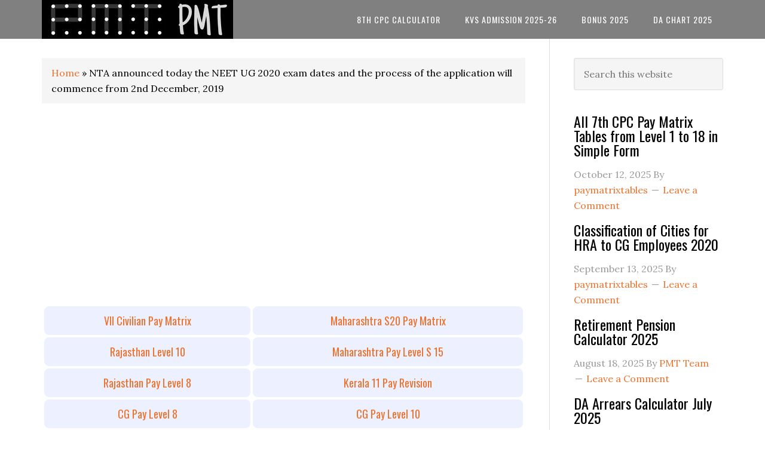

--- FILE ---
content_type: text/html; charset=UTF-8
request_url: https://paymatrixtables.com/neet-2019/nta-announced-today-the-neet-ug-2020-exam-dates-and-the-process-of-the-application-will-commence-from-2nd-december-2019/5880/
body_size: 16305
content:
<!DOCTYPE html>
<html lang="en-US">
<head >
<meta charset="UTF-8" />
<meta name="viewport" content="width=device-width, initial-scale=1" />
<meta name='robots' content='index, follow, max-image-preview:large, max-snippet:-1, max-video-preview:-1' />
	<style>img:is([sizes="auto" i], [sizes^="auto," i]) { contain-intrinsic-size: 3000px 1500px }</style>
	
	<!-- This site is optimized with the Yoast SEO plugin v26.2 - https://yoast.com/wordpress/plugins/seo/ -->
	<title>NTA announced today the NEET UG 2020 exam dates and the process of the application will commence from 2nd December, 2019 - PayMatrixTables</title>
	<meta name="description" content="Get the latest information on NEET UG 2020 exam dates and application process announced by the National Testing Agency (NTA)." />
	<link rel="canonical" href="https://paymatrixtables.com/neet-2019/nta-announced-today-the-neet-ug-2020-exam-dates-and-the-process-of-the-application-will-commence-from-2nd-december-2019/5880/" />
	<meta property="og:locale" content="en_US" />
	<meta property="og:type" content="article" />
	<meta property="og:title" content="NTA announced today the NEET UG 2020 exam dates and the process of the application will commence from 2nd December, 2019 - PayMatrixTables" />
	<meta property="og:description" content="Get the latest information on NEET UG 2020 exam dates and application process announced by the National Testing Agency (NTA)." />
	<meta property="og:url" content="https://paymatrixtables.com/neet-2019/nta-announced-today-the-neet-ug-2020-exam-dates-and-the-process-of-the-application-will-commence-from-2nd-december-2019/5880/" />
	<meta property="og:site_name" content="PayMatrixTables" />
	<meta property="article:published_time" content="2023-03-03T05:47:47+00:00" />
	<meta property="article:modified_time" content="2023-03-03T05:47:48+00:00" />
	<meta name="author" content="paymatrixtables" />
	<meta name="twitter:card" content="summary_large_image" />
	<meta name="twitter:label1" content="Written by" />
	<meta name="twitter:data1" content="paymatrixtables" />
	<meta name="twitter:label2" content="Est. reading time" />
	<meta name="twitter:data2" content="2 minutes" />
	<script type="application/ld+json" class="yoast-schema-graph">{"@context":"https://schema.org","@graph":[{"@type":"Article","@id":"https://paymatrixtables.com/neet-2019/nta-announced-today-the-neet-ug-2020-exam-dates-and-the-process-of-the-application-will-commence-from-2nd-december-2019/5880/#article","isPartOf":{"@id":"https://paymatrixtables.com/neet-2019/nta-announced-today-the-neet-ug-2020-exam-dates-and-the-process-of-the-application-will-commence-from-2nd-december-2019/5880/"},"author":{"name":"paymatrixtables","@id":"https://paymatrixtables.com/#/schema/person/8710cba25a3dd7906d45dc22cd2ebe0e"},"headline":"NTA announced today the NEET UG 2020 exam dates and the process of the application will commence from 2nd December, 2019","datePublished":"2023-03-03T05:47:47+00:00","dateModified":"2023-03-03T05:47:48+00:00","mainEntityOfPage":{"@id":"https://paymatrixtables.com/neet-2019/nta-announced-today-the-neet-ug-2020-exam-dates-and-the-process-of-the-application-will-commence-from-2nd-december-2019/5880/"},"wordCount":450,"commentCount":0,"publisher":{"@id":"https://paymatrixtables.com/#/schema/person/8710cba25a3dd7906d45dc22cd2ebe0e"},"keywords":["NEET UG Admit Card 2020","NEET UG Exam 2020"],"articleSection":["NEET 2019"],"inLanguage":"en-US","potentialAction":[{"@type":"CommentAction","name":"Comment","target":["https://paymatrixtables.com/neet-2019/nta-announced-today-the-neet-ug-2020-exam-dates-and-the-process-of-the-application-will-commence-from-2nd-december-2019/5880/#respond"]}]},{"@type":"WebPage","@id":"https://paymatrixtables.com/neet-2019/nta-announced-today-the-neet-ug-2020-exam-dates-and-the-process-of-the-application-will-commence-from-2nd-december-2019/5880/","url":"https://paymatrixtables.com/neet-2019/nta-announced-today-the-neet-ug-2020-exam-dates-and-the-process-of-the-application-will-commence-from-2nd-december-2019/5880/","name":"NTA announced today the NEET UG 2020 exam dates and the process of the application will commence from 2nd December, 2019 - PayMatrixTables","isPartOf":{"@id":"https://paymatrixtables.com/#website"},"datePublished":"2023-03-03T05:47:47+00:00","dateModified":"2023-03-03T05:47:48+00:00","description":"Get the latest information on NEET UG 2020 exam dates and application process announced by the National Testing Agency (NTA).","breadcrumb":{"@id":"https://paymatrixtables.com/neet-2019/nta-announced-today-the-neet-ug-2020-exam-dates-and-the-process-of-the-application-will-commence-from-2nd-december-2019/5880/#breadcrumb"},"inLanguage":"en-US","potentialAction":[{"@type":"ReadAction","target":["https://paymatrixtables.com/neet-2019/nta-announced-today-the-neet-ug-2020-exam-dates-and-the-process-of-the-application-will-commence-from-2nd-december-2019/5880/"]}]},{"@type":"BreadcrumbList","@id":"https://paymatrixtables.com/neet-2019/nta-announced-today-the-neet-ug-2020-exam-dates-and-the-process-of-the-application-will-commence-from-2nd-december-2019/5880/#breadcrumb","itemListElement":[{"@type":"ListItem","position":1,"name":"Home","item":"https://paymatrixtables.com/"},{"@type":"ListItem","position":2,"name":"NTA announced today the NEET UG 2020 exam dates and the process of the application will commence from 2nd December, 2019"}]},{"@type":"WebSite","@id":"https://paymatrixtables.com/#website","url":"https://paymatrixtables.com/","name":"PayMatrixTables","description":"8th Pay Matrix Table for Central Government Employees | 8th Pay Commission Pay Matrix Table PDF | 8th CPC Pay Matrix Table","publisher":{"@id":"https://paymatrixtables.com/#/schema/person/8710cba25a3dd7906d45dc22cd2ebe0e"},"potentialAction":[{"@type":"SearchAction","target":{"@type":"EntryPoint","urlTemplate":"https://paymatrixtables.com/?s={search_term_string}"},"query-input":{"@type":"PropertyValueSpecification","valueRequired":true,"valueName":"search_term_string"}}],"inLanguage":"en-US"},{"@type":["Person","Organization"],"@id":"https://paymatrixtables.com/#/schema/person/8710cba25a3dd7906d45dc22cd2ebe0e","name":"paymatrixtables","image":{"@type":"ImageObject","inLanguage":"en-US","@id":"https://paymatrixtables.com/#/schema/person/image/","url":"http://paymatrixtables.com/wp-content/uploads/2022/03/PMT-Logo.png","contentUrl":"http://paymatrixtables.com/wp-content/uploads/2022/03/PMT-Logo.png","width":320,"height":65,"caption":"paymatrixtables"},"logo":{"@id":"https://paymatrixtables.com/#/schema/person/image/"},"url":"https://paymatrixtables.com/author/paymatrixtables/"}]}</script>
	<!-- / Yoast SEO plugin. -->


<link rel='dns-prefetch' href='//fonts.googleapis.com' />
<link rel="alternate" type="application/rss+xml" title="PayMatrixTables &raquo; Feed" href="https://paymatrixtables.com/feed/" />
<link rel="alternate" type="application/rss+xml" title="PayMatrixTables &raquo; Comments Feed" href="https://paymatrixtables.com/comments/feed/" />
<link rel="alternate" type="application/rss+xml" title="PayMatrixTables &raquo; NTA announced today the  NEET UG 2020 exam dates and the process of the application will commence from 2nd December, 2019 Comments Feed" href="https://paymatrixtables.com/neet-2019/nta-announced-today-the-neet-ug-2020-exam-dates-and-the-process-of-the-application-will-commence-from-2nd-december-2019/5880/feed/" />
<script type="text/javascript">
/* <![CDATA[ */
window._wpemojiSettings = {"baseUrl":"https:\/\/s.w.org\/images\/core\/emoji\/16.0.1\/72x72\/","ext":".png","svgUrl":"https:\/\/s.w.org\/images\/core\/emoji\/16.0.1\/svg\/","svgExt":".svg","source":{"concatemoji":"https:\/\/paymatrixtables.com\/wp-includes\/js\/wp-emoji-release.min.js?ver=6.8.3"}};
/*! This file is auto-generated */
!function(s,n){var o,i,e;function c(e){try{var t={supportTests:e,timestamp:(new Date).valueOf()};sessionStorage.setItem(o,JSON.stringify(t))}catch(e){}}function p(e,t,n){e.clearRect(0,0,e.canvas.width,e.canvas.height),e.fillText(t,0,0);var t=new Uint32Array(e.getImageData(0,0,e.canvas.width,e.canvas.height).data),a=(e.clearRect(0,0,e.canvas.width,e.canvas.height),e.fillText(n,0,0),new Uint32Array(e.getImageData(0,0,e.canvas.width,e.canvas.height).data));return t.every(function(e,t){return e===a[t]})}function u(e,t){e.clearRect(0,0,e.canvas.width,e.canvas.height),e.fillText(t,0,0);for(var n=e.getImageData(16,16,1,1),a=0;a<n.data.length;a++)if(0!==n.data[a])return!1;return!0}function f(e,t,n,a){switch(t){case"flag":return n(e,"\ud83c\udff3\ufe0f\u200d\u26a7\ufe0f","\ud83c\udff3\ufe0f\u200b\u26a7\ufe0f")?!1:!n(e,"\ud83c\udde8\ud83c\uddf6","\ud83c\udde8\u200b\ud83c\uddf6")&&!n(e,"\ud83c\udff4\udb40\udc67\udb40\udc62\udb40\udc65\udb40\udc6e\udb40\udc67\udb40\udc7f","\ud83c\udff4\u200b\udb40\udc67\u200b\udb40\udc62\u200b\udb40\udc65\u200b\udb40\udc6e\u200b\udb40\udc67\u200b\udb40\udc7f");case"emoji":return!a(e,"\ud83e\udedf")}return!1}function g(e,t,n,a){var r="undefined"!=typeof WorkerGlobalScope&&self instanceof WorkerGlobalScope?new OffscreenCanvas(300,150):s.createElement("canvas"),o=r.getContext("2d",{willReadFrequently:!0}),i=(o.textBaseline="top",o.font="600 32px Arial",{});return e.forEach(function(e){i[e]=t(o,e,n,a)}),i}function t(e){var t=s.createElement("script");t.src=e,t.defer=!0,s.head.appendChild(t)}"undefined"!=typeof Promise&&(o="wpEmojiSettingsSupports",i=["flag","emoji"],n.supports={everything:!0,everythingExceptFlag:!0},e=new Promise(function(e){s.addEventListener("DOMContentLoaded",e,{once:!0})}),new Promise(function(t){var n=function(){try{var e=JSON.parse(sessionStorage.getItem(o));if("object"==typeof e&&"number"==typeof e.timestamp&&(new Date).valueOf()<e.timestamp+604800&&"object"==typeof e.supportTests)return e.supportTests}catch(e){}return null}();if(!n){if("undefined"!=typeof Worker&&"undefined"!=typeof OffscreenCanvas&&"undefined"!=typeof URL&&URL.createObjectURL&&"undefined"!=typeof Blob)try{var e="postMessage("+g.toString()+"("+[JSON.stringify(i),f.toString(),p.toString(),u.toString()].join(",")+"));",a=new Blob([e],{type:"text/javascript"}),r=new Worker(URL.createObjectURL(a),{name:"wpTestEmojiSupports"});return void(r.onmessage=function(e){c(n=e.data),r.terminate(),t(n)})}catch(e){}c(n=g(i,f,p,u))}t(n)}).then(function(e){for(var t in e)n.supports[t]=e[t],n.supports.everything=n.supports.everything&&n.supports[t],"flag"!==t&&(n.supports.everythingExceptFlag=n.supports.everythingExceptFlag&&n.supports[t]);n.supports.everythingExceptFlag=n.supports.everythingExceptFlag&&!n.supports.flag,n.DOMReady=!1,n.readyCallback=function(){n.DOMReady=!0}}).then(function(){return e}).then(function(){var e;n.supports.everything||(n.readyCallback(),(e=n.source||{}).concatemoji?t(e.concatemoji):e.wpemoji&&e.twemoji&&(t(e.twemoji),t(e.wpemoji)))}))}((window,document),window._wpemojiSettings);
/* ]]> */
</script>

<link rel='stylesheet' id='structured-content-frontend-css' href='https://paymatrixtables.com/wp-content/plugins/structured-content/dist/blocks.style.build.css?ver=1.7.0' type='text/css' media='all' />
<link rel='stylesheet' id='eleven40-pro-css' href='https://paymatrixtables.com/wp-content/themes/eleven40-pro/style.css?ver=2.2.3' type='text/css' media='all' />
<style id='wp-emoji-styles-inline-css' type='text/css'>

	img.wp-smiley, img.emoji {
		display: inline !important;
		border: none !important;
		box-shadow: none !important;
		height: 1em !important;
		width: 1em !important;
		margin: 0 0.07em !important;
		vertical-align: -0.1em !important;
		background: none !important;
		padding: 0 !important;
	}
</style>
<link rel='stylesheet' id='wp-block-library-css' href='https://paymatrixtables.com/wp-includes/css/dist/block-library/style.min.css?ver=6.8.3' type='text/css' media='all' />
<style id='classic-theme-styles-inline-css' type='text/css'>
/*! This file is auto-generated */
.wp-block-button__link{color:#fff;background-color:#32373c;border-radius:9999px;box-shadow:none;text-decoration:none;padding:calc(.667em + 2px) calc(1.333em + 2px);font-size:1.125em}.wp-block-file__button{background:#32373c;color:#fff;text-decoration:none}
</style>
<style id='global-styles-inline-css' type='text/css'>
:root{--wp--preset--aspect-ratio--square: 1;--wp--preset--aspect-ratio--4-3: 4/3;--wp--preset--aspect-ratio--3-4: 3/4;--wp--preset--aspect-ratio--3-2: 3/2;--wp--preset--aspect-ratio--2-3: 2/3;--wp--preset--aspect-ratio--16-9: 16/9;--wp--preset--aspect-ratio--9-16: 9/16;--wp--preset--color--black: #000000;--wp--preset--color--cyan-bluish-gray: #abb8c3;--wp--preset--color--white: #ffffff;--wp--preset--color--pale-pink: #f78da7;--wp--preset--color--vivid-red: #cf2e2e;--wp--preset--color--luminous-vivid-orange: #ff6900;--wp--preset--color--luminous-vivid-amber: #fcb900;--wp--preset--color--light-green-cyan: #7bdcb5;--wp--preset--color--vivid-green-cyan: #00d084;--wp--preset--color--pale-cyan-blue: #8ed1fc;--wp--preset--color--vivid-cyan-blue: #0693e3;--wp--preset--color--vivid-purple: #9b51e0;--wp--preset--gradient--vivid-cyan-blue-to-vivid-purple: linear-gradient(135deg,rgba(6,147,227,1) 0%,rgb(155,81,224) 100%);--wp--preset--gradient--light-green-cyan-to-vivid-green-cyan: linear-gradient(135deg,rgb(122,220,180) 0%,rgb(0,208,130) 100%);--wp--preset--gradient--luminous-vivid-amber-to-luminous-vivid-orange: linear-gradient(135deg,rgba(252,185,0,1) 0%,rgba(255,105,0,1) 100%);--wp--preset--gradient--luminous-vivid-orange-to-vivid-red: linear-gradient(135deg,rgba(255,105,0,1) 0%,rgb(207,46,46) 100%);--wp--preset--gradient--very-light-gray-to-cyan-bluish-gray: linear-gradient(135deg,rgb(238,238,238) 0%,rgb(169,184,195) 100%);--wp--preset--gradient--cool-to-warm-spectrum: linear-gradient(135deg,rgb(74,234,220) 0%,rgb(151,120,209) 20%,rgb(207,42,186) 40%,rgb(238,44,130) 60%,rgb(251,105,98) 80%,rgb(254,248,76) 100%);--wp--preset--gradient--blush-light-purple: linear-gradient(135deg,rgb(255,206,236) 0%,rgb(152,150,240) 100%);--wp--preset--gradient--blush-bordeaux: linear-gradient(135deg,rgb(254,205,165) 0%,rgb(254,45,45) 50%,rgb(107,0,62) 100%);--wp--preset--gradient--luminous-dusk: linear-gradient(135deg,rgb(255,203,112) 0%,rgb(199,81,192) 50%,rgb(65,88,208) 100%);--wp--preset--gradient--pale-ocean: linear-gradient(135deg,rgb(255,245,203) 0%,rgb(182,227,212) 50%,rgb(51,167,181) 100%);--wp--preset--gradient--electric-grass: linear-gradient(135deg,rgb(202,248,128) 0%,rgb(113,206,126) 100%);--wp--preset--gradient--midnight: linear-gradient(135deg,rgb(2,3,129) 0%,rgb(40,116,252) 100%);--wp--preset--font-size--small: 13px;--wp--preset--font-size--medium: 20px;--wp--preset--font-size--large: 36px;--wp--preset--font-size--x-large: 42px;--wp--preset--spacing--20: 0.44rem;--wp--preset--spacing--30: 0.67rem;--wp--preset--spacing--40: 1rem;--wp--preset--spacing--50: 1.5rem;--wp--preset--spacing--60: 2.25rem;--wp--preset--spacing--70: 3.38rem;--wp--preset--spacing--80: 5.06rem;--wp--preset--shadow--natural: 6px 6px 9px rgba(0, 0, 0, 0.2);--wp--preset--shadow--deep: 12px 12px 50px rgba(0, 0, 0, 0.4);--wp--preset--shadow--sharp: 6px 6px 0px rgba(0, 0, 0, 0.2);--wp--preset--shadow--outlined: 6px 6px 0px -3px rgba(255, 255, 255, 1), 6px 6px rgba(0, 0, 0, 1);--wp--preset--shadow--crisp: 6px 6px 0px rgba(0, 0, 0, 1);}:where(.is-layout-flex){gap: 0.5em;}:where(.is-layout-grid){gap: 0.5em;}body .is-layout-flex{display: flex;}.is-layout-flex{flex-wrap: wrap;align-items: center;}.is-layout-flex > :is(*, div){margin: 0;}body .is-layout-grid{display: grid;}.is-layout-grid > :is(*, div){margin: 0;}:where(.wp-block-columns.is-layout-flex){gap: 2em;}:where(.wp-block-columns.is-layout-grid){gap: 2em;}:where(.wp-block-post-template.is-layout-flex){gap: 1.25em;}:where(.wp-block-post-template.is-layout-grid){gap: 1.25em;}.has-black-color{color: var(--wp--preset--color--black) !important;}.has-cyan-bluish-gray-color{color: var(--wp--preset--color--cyan-bluish-gray) !important;}.has-white-color{color: var(--wp--preset--color--white) !important;}.has-pale-pink-color{color: var(--wp--preset--color--pale-pink) !important;}.has-vivid-red-color{color: var(--wp--preset--color--vivid-red) !important;}.has-luminous-vivid-orange-color{color: var(--wp--preset--color--luminous-vivid-orange) !important;}.has-luminous-vivid-amber-color{color: var(--wp--preset--color--luminous-vivid-amber) !important;}.has-light-green-cyan-color{color: var(--wp--preset--color--light-green-cyan) !important;}.has-vivid-green-cyan-color{color: var(--wp--preset--color--vivid-green-cyan) !important;}.has-pale-cyan-blue-color{color: var(--wp--preset--color--pale-cyan-blue) !important;}.has-vivid-cyan-blue-color{color: var(--wp--preset--color--vivid-cyan-blue) !important;}.has-vivid-purple-color{color: var(--wp--preset--color--vivid-purple) !important;}.has-black-background-color{background-color: var(--wp--preset--color--black) !important;}.has-cyan-bluish-gray-background-color{background-color: var(--wp--preset--color--cyan-bluish-gray) !important;}.has-white-background-color{background-color: var(--wp--preset--color--white) !important;}.has-pale-pink-background-color{background-color: var(--wp--preset--color--pale-pink) !important;}.has-vivid-red-background-color{background-color: var(--wp--preset--color--vivid-red) !important;}.has-luminous-vivid-orange-background-color{background-color: var(--wp--preset--color--luminous-vivid-orange) !important;}.has-luminous-vivid-amber-background-color{background-color: var(--wp--preset--color--luminous-vivid-amber) !important;}.has-light-green-cyan-background-color{background-color: var(--wp--preset--color--light-green-cyan) !important;}.has-vivid-green-cyan-background-color{background-color: var(--wp--preset--color--vivid-green-cyan) !important;}.has-pale-cyan-blue-background-color{background-color: var(--wp--preset--color--pale-cyan-blue) !important;}.has-vivid-cyan-blue-background-color{background-color: var(--wp--preset--color--vivid-cyan-blue) !important;}.has-vivid-purple-background-color{background-color: var(--wp--preset--color--vivid-purple) !important;}.has-black-border-color{border-color: var(--wp--preset--color--black) !important;}.has-cyan-bluish-gray-border-color{border-color: var(--wp--preset--color--cyan-bluish-gray) !important;}.has-white-border-color{border-color: var(--wp--preset--color--white) !important;}.has-pale-pink-border-color{border-color: var(--wp--preset--color--pale-pink) !important;}.has-vivid-red-border-color{border-color: var(--wp--preset--color--vivid-red) !important;}.has-luminous-vivid-orange-border-color{border-color: var(--wp--preset--color--luminous-vivid-orange) !important;}.has-luminous-vivid-amber-border-color{border-color: var(--wp--preset--color--luminous-vivid-amber) !important;}.has-light-green-cyan-border-color{border-color: var(--wp--preset--color--light-green-cyan) !important;}.has-vivid-green-cyan-border-color{border-color: var(--wp--preset--color--vivid-green-cyan) !important;}.has-pale-cyan-blue-border-color{border-color: var(--wp--preset--color--pale-cyan-blue) !important;}.has-vivid-cyan-blue-border-color{border-color: var(--wp--preset--color--vivid-cyan-blue) !important;}.has-vivid-purple-border-color{border-color: var(--wp--preset--color--vivid-purple) !important;}.has-vivid-cyan-blue-to-vivid-purple-gradient-background{background: var(--wp--preset--gradient--vivid-cyan-blue-to-vivid-purple) !important;}.has-light-green-cyan-to-vivid-green-cyan-gradient-background{background: var(--wp--preset--gradient--light-green-cyan-to-vivid-green-cyan) !important;}.has-luminous-vivid-amber-to-luminous-vivid-orange-gradient-background{background: var(--wp--preset--gradient--luminous-vivid-amber-to-luminous-vivid-orange) !important;}.has-luminous-vivid-orange-to-vivid-red-gradient-background{background: var(--wp--preset--gradient--luminous-vivid-orange-to-vivid-red) !important;}.has-very-light-gray-to-cyan-bluish-gray-gradient-background{background: var(--wp--preset--gradient--very-light-gray-to-cyan-bluish-gray) !important;}.has-cool-to-warm-spectrum-gradient-background{background: var(--wp--preset--gradient--cool-to-warm-spectrum) !important;}.has-blush-light-purple-gradient-background{background: var(--wp--preset--gradient--blush-light-purple) !important;}.has-blush-bordeaux-gradient-background{background: var(--wp--preset--gradient--blush-bordeaux) !important;}.has-luminous-dusk-gradient-background{background: var(--wp--preset--gradient--luminous-dusk) !important;}.has-pale-ocean-gradient-background{background: var(--wp--preset--gradient--pale-ocean) !important;}.has-electric-grass-gradient-background{background: var(--wp--preset--gradient--electric-grass) !important;}.has-midnight-gradient-background{background: var(--wp--preset--gradient--midnight) !important;}.has-small-font-size{font-size: var(--wp--preset--font-size--small) !important;}.has-medium-font-size{font-size: var(--wp--preset--font-size--medium) !important;}.has-large-font-size{font-size: var(--wp--preset--font-size--large) !important;}.has-x-large-font-size{font-size: var(--wp--preset--font-size--x-large) !important;}
:where(.wp-block-post-template.is-layout-flex){gap: 1.25em;}:where(.wp-block-post-template.is-layout-grid){gap: 1.25em;}
:where(.wp-block-columns.is-layout-flex){gap: 2em;}:where(.wp-block-columns.is-layout-grid){gap: 2em;}
:root :where(.wp-block-pullquote){font-size: 1.5em;line-height: 1.6;}
</style>
<link rel='stylesheet' id='dashicons-css' href='https://paymatrixtables.com/wp-includes/css/dashicons.min.css?ver=6.8.3' type='text/css' media='all' />
<link rel='stylesheet' id='google-fonts-css' href='//fonts.googleapis.com/css?family=Lora%3A400%2C700%7COswald%3A400&#038;ver=3.6.0' type='text/css' media='all' />
<script type="text/javascript" src="https://paymatrixtables.com/wp-includes/js/jquery/jquery.min.js?ver=3.7.1" id="jquery-core-js"></script>
<script type="text/javascript" src="https://paymatrixtables.com/wp-includes/js/jquery/jquery-migrate.min.js?ver=3.4.1" id="jquery-migrate-js"></script>
<script type="text/javascript" id="jquery-js-after">
/* <![CDATA[ */
jQuery(document).ready(function() {
	jQuery(".38a2c5b2ca0c16dfe4eeb68f097d49bb").click(function() {
		jQuery.post(
			"https://paymatrixtables.com/wp-admin/admin-ajax.php", {
				"action": "quick_adsense_onpost_ad_click",
				"quick_adsense_onpost_ad_index": jQuery(this).attr("data-index"),
				"quick_adsense_nonce": "008176d30f",
			}, function(response) { }
		);
	});
});
/* ]]> */
</script>
<script type="text/javascript" src="https://paymatrixtables.com/wp-content/themes/eleven40-pro/js/responsive-menu.js?ver=1.0.0" id="eleven40-responsive-menu-js"></script>
<link rel="https://api.w.org/" href="https://paymatrixtables.com/wp-json/" /><link rel="alternate" title="JSON" type="application/json" href="https://paymatrixtables.com/wp-json/wp/v2/posts/5880" /><link rel="EditURI" type="application/rsd+xml" title="RSD" href="https://paymatrixtables.com/xmlrpc.php?rsd" />
<meta name="generator" content="WordPress 6.8.3" />
<link rel='shortlink' href='https://paymatrixtables.com/?p=5880' />
<link rel="alternate" title="oEmbed (JSON)" type="application/json+oembed" href="https://paymatrixtables.com/wp-json/oembed/1.0/embed?url=https%3A%2F%2Fpaymatrixtables.com%2Fneet-2019%2Fnta-announced-today-the-neet-ug-2020-exam-dates-and-the-process-of-the-application-will-commence-from-2nd-december-2019%2F5880%2F" />
<link rel="alternate" title="oEmbed (XML)" type="text/xml+oembed" href="https://paymatrixtables.com/wp-json/oembed/1.0/embed?url=https%3A%2F%2Fpaymatrixtables.com%2Fneet-2019%2Fnta-announced-today-the-neet-ug-2020-exam-dates-and-the-process-of-the-application-will-commence-from-2nd-december-2019%2F5880%2F&#038;format=xml" />
<link rel="pingback" href="https://paymatrixtables.com/xmlrpc.php" />
<meta name="google-site-verification" content="yArMOwE7vASOGwhSTjbqR0YQRrQ5jGAIeOth2FD7ixs" />

<script async src="https://pagead2.googlesyndication.com/pagead/js/adsbygoogle.js"></script>
<script>
     (adsbygoogle = window.adsbygoogle || []).push({
          google_ad_client: "ca-pub-3974473227185317",
          enable_page_level_ads: true
     });
</script><style type="text/css">.site-header .title-area { background: url(https://paymatrixtables.com/wp-content/uploads/2022/03/PMT-Logo.png) no-repeat !important; }</style>
<link rel="icon" href="https://paymatrixtables.com/wp-content/uploads/2021/09/cropped-PMT-Favicon-32x32.jpg" sizes="32x32" />
<link rel="icon" href="https://paymatrixtables.com/wp-content/uploads/2021/09/cropped-PMT-Favicon-192x192.jpg" sizes="192x192" />
<link rel="apple-touch-icon" href="https://paymatrixtables.com/wp-content/uploads/2021/09/cropped-PMT-Favicon-180x180.jpg" />
<meta name="msapplication-TileImage" content="https://paymatrixtables.com/wp-content/uploads/2021/09/cropped-PMT-Favicon-270x270.jpg" />
		<style type="text/css" id="wp-custom-css">
			.pmttable,.pmttable td,.pmttable th{
  border: 2px solid white;
  border-radius: 10px;
  border-collapse: separate;
  font-size-adjust:  inherit;     
}
.pmttable td{
  background-color: #EDF1FF;
  text-align: center;
	font-family: Oswald, sans-serif;
}
.pmttable th{
  background-color: #EDF1FF;
  text-align: center;
	font-family: Oswald, sans-serif;
}
.pmtltable,.pmtltable td,.pmtltable th{
  border: 2px solid white;
  border-radius: 10px;
  padding: 5px;
  border-collapse: separate;
  font-size-adjust:  inherit;     
}
.pmtltable td{
  background-color: #EDF1FF;
  text-align: left;
  padding: 5px;
}
.pmtltable th{
  background-color: #EDF1FF;
  text-align: left;
  padding: 5px;
}
.pmtctable,.pmtctable td,.pmtctable th{
  border: 6px solid white;
  border-radius: 40px;
  border-collapse: separate;
  font-size-adjust:  inherit;  
	font-family: Oswald, sans-serif;
}
.pmtctable td{
  background-color: #EDF1FF;
  text-align: center;
  padding: 5px;
}
.pmtctable th{
  background-color: #EDF1FF;
  text-align: center;
  padding: 5px;
}
.pmtbb,.pmtbr,.pmtbg{ padding: 10px; display: block; border-radius: 6px; box-shadow: 0 1px 15px #eeeeee; font-weight: 500; font-family: calibri; } 
.pmtbb { border-left: 10px solid #0000ff; } 
.pmtbr{ border-left: 10px solid #ff0000; } 
.pmtbg{ border-left: 10px solid #00ff00; }
.pmt-header{
  font-size: 18px;
	text-align: center;
  font-family: 'Oswald', sans-serif;
	background: #EDF1FF;
	border-left: 10px solid #a7acd3; 
	border-radius: 5px;
	margin-bottom: 10px;
}
.pmt-header-link{
	border-top: 2px solid #a7acd3;
	font-size: 16px;
}
.pmt-content{
	border: 2px solid #EDF1FF;
	padding: 5px;
	border-radius: 10px;
	margin-bottom: 15px;
}
.pmt-content-header{
	font-size: 24px;
	text-align: center;
	background: #EDF1FF;
	padding: 5px;
	border-radius: 10px;
	margin-bottom: 10px;
	font-family: sans-serif;
}
.pmt-content-header-link{
	border: 2px solid #a7acd3;
	border-radius: 40px;
	width: 200px;
	margin: 0 auto;
	text-align: center;
}
.pmt-bakcground{
	background: #EDF1FF;
	padding: 5px;
	border-radius: 10px;
	margin-bottom: 15px;
	font-family: Oswald, sans-serif;
}
.pmtcaltable,.pmtcaltable td,.pmtcaltable th{
  border: 6px solid white;
  border-radius: 40px;
  border-collapse: separate;
  font-size-adjust:  inherit;  
	font-family: Lato,Helvetica,Arial,sans-serif;
}
.pmtcaltable td{
  background: #EDF1FF;
  text-align: center;
  padding: 5px;
}
.pmtcaltable th{
  background: #FFFF00;
  text-align: center;
  padding: 5px;

}
.pmtcaltable th:hover{
  background: #FFDAB9;
}
.pmtbtable,.pmtbtable td{
  border: 2px solid white;
  border-collapse: separate;
  font-size-adjust:  inherit;  
	font-family: calibri;
}
.pmtbtable td{
  background-color: #EDF1FF;
  text-align: center;
  padding: 5px;
}
.pmtbbtable,.pmtbbtable td{
  border-collapse: separate;
  font-size-adjust:  inherit; 
	text-align: center;
}
.pmtbbtable td{
  padding: 0px;
  background: #0000ff;
	color: #ffffff;
	border: 2px solid #ffffff;
  border-radius: 5px;	
	font-size: 24px;
	font-family: calibri;
}
.pmtrtable,.pmtrtable td{
  border-collapse: separate;
  font-size-adjust:  inherit; 
	text-align: center;
}
.pmtrtable td{
  padding: 0px;
  background: #ff0000;
	color: #ffffff;
	border: 2px solid #ffffff;
  border-radius: 5px;	
	font-size: 24px;
	font-family: calibri;
}
.pmtgtable,.pmtgtable td{
  border-collapse: separate;
  font-size-adjust:  inherit; 
	text-align: center;
}
.pmtgtable td{
  padding: 0px;
  background: #00ff00;
	border: 2px solid #ffffff;
  border-radius: 5px;	
	font-size: 24px;
	font-family: calibri;
}
.pmtbox{
border: 2px solid #EDF1FF; 
padding: 5px; 
border-radius: 5px; 
margin-bottom: 15px;
}
.pmt-box{
background: #EDF1FF; 
padding: 5px; 
border-radius: 5px; 
margin-bottom: 15px;
font-family: calibri;
font-size: 1.5em;
text-align: center;
}
.pmt-lbox{
border: 2px solid #EDF1FF; 
padding: 0 10px 0 10px; border-radius: 10px; 
display: inline-block; text-align: center;
}		</style>
		</head>
<body class="wp-singular post-template-default single single-post postid-5880 single-format-standard wp-theme-genesis wp-child-theme-eleven40-pro custom-header header-image header-full-width content-sidebar genesis-breadcrumbs-visible genesis-footer-widgets-hidden"><div class="site-container"><ul class="genesis-skip-link"><li><a href="#genesis-nav-primary" class="screen-reader-shortcut"> Skip to primary navigation</a></li><li><a href="#genesis-content" class="screen-reader-shortcut"> Skip to main content</a></li><li><a href="#genesis-sidebar-primary" class="screen-reader-shortcut"> Skip to primary sidebar</a></li></ul><header class="site-header"><div class="wrap"><div class="title-area"><p class="site-title"><a href="https://paymatrixtables.com/">PayMatrixTables</a></p></div><nav class="nav-primary" aria-label="Main" id="genesis-nav-primary"><div class="wrap"><ul id="menu-matrix-pages" class="menu genesis-nav-menu menu-primary js-superfish"><li id="menu-item-346" class="menu-item menu-item-type-custom menu-item-object-custom menu-item-has-children menu-item-346"><a href="https://paymatrixtables.com/8th-pay-commission-news/8th-pay-commission-salary-calculator/23618/"><span >8th CPC Calculator</span></a>
<ul class="sub-menu">
	<li id="menu-item-23629" class="menu-item menu-item-type-custom menu-item-object-custom menu-item-23629"><a href="https://paymatrixtables.com/8th-pay-commission-news/da-arrears-calculator-july-2025/23627/"><span >DA Arrears Tool</span></a></li>
	<li id="menu-item-736" class="menu-item menu-item-type-custom menu-item-object-custom menu-item-736"><a href="http://paymatrixtables.com/mhrd-pay-matrix/all-pay-matrix-for-teachers-in-universities-and-colleges-academic-level-10-to-level-15/1106/"><span >MHRD Matrix 2025</span></a></li>
	<li id="menu-item-363" class="menu-item menu-item-type-custom menu-item-object-custom menu-item-363"><a href="http://paymatrixtables.com/gds-pay-matrix/all-gds-pay-matrix-tables-2018/1143/"><span >GDS Matrix 2025</span></a></li>
</ul>
</li>
<li id="menu-item-10594" class="menu-item menu-item-type-custom menu-item-object-custom menu-item-10594"><a href="http://paymatrixtables.com/kvs-admission/kvs-online-admission-portal-instructions-to-register-for-class-1-admission/9526/"><span >KVS Admission 2025-26</span></a></li>
<li id="menu-item-17163" class="menu-item menu-item-type-custom menu-item-object-custom menu-item-17163"><a href="http://paymatrixtables.com/central-government-employees-bonus-2021-22/"><span >Bonus 2025</span></a></li>
<li id="menu-item-20736" class="menu-item menu-item-type-custom menu-item-object-custom menu-item-20736"><a href="http://paymatrixtables.com/da-rates-dearness-allowances-rates/"><span >DA Chart 2025</span></a></li>
</ul></div></nav></div></header><div class="site-inner"><div class="wrap"><div class="content-sidebar-wrap"><main class="content" id="genesis-content"><div class="breadcrumb"><span><span><a href="https://paymatrixtables.com/">Home</a></span> » <span class="breadcrumb_last" aria-current="page">NTA announced today the NEET UG 2020 exam dates and the process of the application will commence from 2nd December, 2019</span></span></div><p align="center"><script async src="https://pagead2.googlesyndication.com/pagead/js/adsbygoogle.js"></script>
<!-- Paymatrix Top -->
<ins class="adsbygoogle"
     style="display:block"
     data-ad-client="ca-pub-3974473227185317"
     data-ad-slot="9202732097"
     data-ad-format="auto"
     data-full-width-responsive="true"></ins>
<script>
     (adsbygoogle = window.adsbygoogle || []).push({});
</script></p>
<div style="overflow-x: auto;">
<table class="pmttable">
<tbody>

<tr>
<td><a href="http://paymatrixtables.com/civilian-pay-matrix/all-7th-cpc-pay-matrix-tables-from-level-1-to-level-18/193/">VII Civilian Pay Matrix</a></td>
<td><a href="http://paymatrixtables.com/maharashtra-pay-matrix-table-for-level-s-20/">Maharashtra S20 Pay Matrix</a></td>
</tr>
<tr>
<td><a href="http://paymatrixtables.com/state-pay-matrix/rajasthan-pay-matrix-for-level-10/541/">Rajasthan Level 10</a></td>
<td><a href="http://paymatrixtables.com/maharashtra-pay-matrix-table-for-level-s-15/">Maharashtra Pay Level S 15</a></td>
</tr>
<tr>
<td><a href="http://paymatrixtables.com/state-pay-matrix/rajasthan-pay-matrix-for-level-8/537/">Rajasthan Pay Level 8</a></td>
<td><a href="http://paymatrixtables.com/kerala-11th-pay-revision-commission-master-scale/">Kerala 11 Pay Revision</a></td>
</tr>
<tr>
<td><a href="http://paymatrixtables.com/civilian-pay-matrix/pay-hierarchy-table-for-pay-level-8/77/">CG Pay Level 8</a></td>
<td><a href="http://paymatrixtables.com/civilian-pay-matrix/pay-hierarchy-table-for-pay-level-10/88/">CG Pay Level 10</a></td>
</tr>
</tbody>
</table>
</div>
<p align="center">
<script async src="https://pagead2.googlesyndication.com/pagead/js/adsbygoogle.js?client=ca-pub-3974473227185317"
     crossorigin="anonymous"></script>
<!-- Paymatrix Mid 2019 -->
<ins class="adsbygoogle"
     style="display:block"
     data-ad-client="ca-pub-3974473227185317"
     data-ad-slot="1497735535"
     data-ad-format="auto"
     data-full-width-responsive="true"></ins>
<script>
     (adsbygoogle = window.adsbygoogle || []).push({});
</script>
</p>
<div style="overflow-x: auto;">
<table class="pmttable">
<tbody>

<tr>
<td><a href="http://paymatrixtables.com/civilian-pay-matrix/all-7th-cpc-pay-matrix-tables-from-level-1-to-level-18/193/">CG Pay Matrix Table</a></td>
<td><a href="http://paymatrixtables.com/defence-pay-matrix/all-defence-pay-matrix-tables-individual-progression-tables-from-level-1-to-level-18/335/">Defence Pay Matrix</a></td>
</tr>
<tr>
<td><a href="http://paymatrixtables.com/8th-pay-commission-news-and-updates/">8th Pay Matrix</a></td>
<td><a href="http://paymatrixtables.com/state-pay-matrix/all-tn-pay-matrix-tables-from-level-1-to-level-32/1208/">TN Pay Matrix</a></td>
</tr>
<tr>
<td><a href="http://paymatrixtables.com/maharashtra-pay-matrix/maharashtra-pay-matrix-tables/1847/">Maharashtra Pay Matrix</a></td>
<td><a href="http://paymatrixtables.com/state-pay-matrix/rajasthan-pay-matrix-table-for-all-levels-1-to-24/2259/">Rajasthan Pay Matrix</a></td>
</tr>
</tbody>
</table>
</div><article class="post-5880 post type-post status-publish format-standard category-neet-2019 tag-neet-ug-admit-card-2020 tag-neet-ug-exam-2020 entry" aria-label="NTA announced today the  NEET UG 2020 exam dates and the process of the application will commence from 2nd December, 2019"><header class="entry-header"><h1 class="entry-title">NTA announced today the  NEET UG 2020 exam dates and the process of the application will commence from 2nd December, 2019</h1>
<p class="entry-meta"><time class="entry-modified-time">Last Modified: March 3, 2023</time></p></header><div class="entry-content"><div class="38a2c5b2ca0c16dfe4eeb68f097d49bb" data-index="1" style="float: none; margin:10px 0 10px 0; text-align:center;">
<script async src="https://pagead2.googlesyndication.com/pagead/js/adsbygoogle.js?client=ca-pub-3974473227185317"
     crossorigin="anonymous"></script>
<!-- Paymatrix Bot 2019 -->
<ins class="adsbygoogle" style="display:block" data-ad-client="ca-pub-3974473227185317" data-ad-slot="8582018633" data-ad-format="auto" data-full-width-responsive="true"></ins>
<script>
     (adsbygoogle = window.adsbygoogle || []).push({});
</script>
</div>
<p style="text-align: center;"><strong>NEET UG Exam 2020: Application Process will begin from December 2019</strong></p>
<p style="text-align: left;"><em>National Testing Agency announced today the National Testing Agency NEET UG 2020 exam dates and the process of the application will commence from December, 2019 and the examinations will commence from 2.12.2019.</em></p>
<p style="text-align: center;"><strong>UGC-National Eligibility Test(UGC-NET) Examinations will start from 2nd December 2019 to 6th December 2019.</strong></p>
<p>National Testing Agency officially announced through a press release the schedule of Examination in detail.</p>
<p><strong>Indian Institute of Foreign Trade (IIFT) MBA Admission Test-2020</strong></p>
<p><strong>UGC-National Eligibility Test(UGC-NET) – December 2019</strong></p>
<p><strong>UGC-National Eligibility Test(UGC-NET)-June 2020</strong></p>
<p><strong>CSIR-UGC NET Examination(CSIR-UGC NET)-December 2019</strong></p>
<p><strong>CSIR-UGC NET Examination(CSIR-UGC NET)-June 2020</strong></p>
<p><strong>Joint Entrance Examination(Main) January-2020</strong></p>
<p><strong>Joint Entrance Examination(Main) April-2020</strong></p>
<p><strong>Common Management Admission Test (CMAT)-2020</strong></p>
<p><strong>Graduate Pharmacy Aptitude Test (GPAT)-2020</strong></p>
<p><strong>All India AYUSH Post Graduate Entrance Test (AIAPGET)- 2020</strong></p>
<p><strong>National Council for Hotel Management (NCHM) JEE Admission Test-2020</strong></p>
<p><strong>Indira Gandhi National Open University (IGNOU) MBA and B.Ed. Admission Test-2020</strong></p>
<p><strong>Indian Council of Agricultural Research (ICAR) AIEEE 2020</strong></p>
<p><strong>Jawaharlal Nehru University Entrance Test (JNUET)-2020</strong></p>
<p><strong>Delhi University Entrance Test (DUET)-2020</strong></p>
<p><strong>National Eligibility cum Entrance Test (NEET) UG-2020</strong></p>
<p>All examining bodies are requested to avoid these dates for conducting any Public Examination so that these examination dates do not clash and candidates do not face any inconvenience.</p>
<p>NTA has established a countrywide network of Test Practice Centres (TPCs) across India to familiarise aspiring students. All students have an opportunity to practice and have first-hand experience of taking “Computer Based Test (CBT)” before the exam. 4000 Schools/ engineering colleges with computer centres will be available on every Saturday/Sunday starting from 1st September, 2019 and more Schools/ engineering colleges with computer centres will be added in time to come.</p>
<p>The candidates can choose the nearest TPC. This facility is available free of cost as a support measure, especially for candidates hailing from remote and rural areas.</p>
<p>The experienced, qualified and professional Nodal Officer and staff available at the TPC will help the candidates so that they become familiar with the CBT mode of examinations.</p>
<p>The TPCs will have a downloaded “Computer Based Test (CBT)” which will be similar to the actual test to be conducted on the exam day.</p>
<p>The TPCs will help the candidates to familiarise themselves with logging into the systems, going through the detailed instructions regarding the test, using mouse or numeric keyboard on screen (virtual) for attempting calculation based questions, scrolling down or scrolling up for the next questions, navigating between questions, review and editing their options and submitting them.</p>
<p>The NTA is an inclusive organisation which believes that the right candidates joining the best institutions will give India her demographic dividend.</p>

<div style="font-size: 0px; height: 0px; line-height: 0px; margin: 0; padding: 0; clear: both;"></div><!--<rdf:RDF xmlns:rdf="http://www.w3.org/1999/02/22-rdf-syntax-ns#"
			xmlns:dc="http://purl.org/dc/elements/1.1/"
			xmlns:trackback="http://madskills.com/public/xml/rss/module/trackback/">
		<rdf:Description rdf:about="https://paymatrixtables.com/neet-2019/nta-announced-today-the-neet-ug-2020-exam-dates-and-the-process-of-the-application-will-commence-from-2nd-december-2019/5880/"
    dc:identifier="https://paymatrixtables.com/neet-2019/nta-announced-today-the-neet-ug-2020-exam-dates-and-the-process-of-the-application-will-commence-from-2nd-december-2019/5880/"
    dc:title="NTA announced today the  NEET UG 2020 exam dates and the process of the application will commence from 2nd December, 2019"
    trackback:ping="https://paymatrixtables.com/neet-2019/nta-announced-today-the-neet-ug-2020-exam-dates-and-the-process-of-the-application-will-commence-from-2nd-december-2019/5880/trackback/" />
</rdf:RDF>-->
</div><footer class="entry-footer"><p class="entry-meta"><span class="entry-categories">Filed Under: <a href="https://paymatrixtables.com/category/neet-2019/" rel="category tag">NEET 2019</a></span></p></footer></article><h2 class="screen-reader-text">Reader Interactions</h2>	<div id="respond" class="comment-respond">
		<h3 id="reply-title" class="comment-reply-title">Leave a Reply <small><a rel="nofollow" id="cancel-comment-reply-link" href="/neet-2019/nta-announced-today-the-neet-ug-2020-exam-dates-and-the-process-of-the-application-will-commence-from-2nd-december-2019/5880/#respond" style="display:none;">Cancel reply</a></small></h3><form action="https://paymatrixtables.com/wp-comments-post.php" method="post" id="commentform" class="comment-form"><p class="comment-notes"><span id="email-notes">Your email address will not be published.</span> <span class="required-field-message">Required fields are marked <span class="required">*</span></span></p><p class="comment-form-comment"><label for="comment">Comment <span class="required">*</span></label> <textarea id="comment" name="comment" cols="45" rows="8" maxlength="65525" required></textarea></p><p class="comment-form-author"><label for="author">Name <span class="required">*</span></label> <input id="author" name="author" type="text" value="" size="30" maxlength="245" autocomplete="name" required /></p>
<p class="comment-form-email"><label for="email">Email <span class="required">*</span></label> <input id="email" name="email" type="email" value="" size="30" maxlength="100" aria-describedby="email-notes" autocomplete="email" required /></p>
<p class="comment-form-url"><label for="url">Website</label> <input id="url" name="url" type="url" value="" size="30" maxlength="200" autocomplete="url" /></p>
<p class="form-submit"><input name="submit" type="submit" id="submit" class="submit" value="Post Comment" /> <input type='hidden' name='comment_post_ID' value='5880' id='comment_post_ID' />
<input type='hidden' name='comment_parent' id='comment_parent' value='0' />
</p><p style="display: none;"><input type="hidden" id="akismet_comment_nonce" name="akismet_comment_nonce" value="2fbaf7f29e" /></p><p style="display: none !important;" class="akismet-fields-container" data-prefix="ak_"><label>&#916;<textarea name="ak_hp_textarea" cols="45" rows="8" maxlength="100"></textarea></label><input type="hidden" id="ak_js_1" name="ak_js" value="41"/><script>document.getElementById( "ak_js_1" ).setAttribute( "value", ( new Date() ).getTime() );</script></p></form>	</div><!-- #respond -->
	</main><aside class="sidebar sidebar-primary widget-area" role="complementary" aria-label="Primary Sidebar" id="genesis-sidebar-primary"><h2 class="genesis-sidebar-title screen-reader-text">Primary Sidebar</h2><section id="search-2" class="widget widget_search"><div class="widget-wrap"><form class="search-form" method="get" action="https://paymatrixtables.com/" role="search"><label class="search-form-label screen-reader-text" for="searchform-1">Search this website</label><input class="search-form-input" type="search" name="s" id="searchform-1" placeholder="Search this website"><input class="search-form-submit" type="submit" value="Search"><meta content="https://paymatrixtables.com/?s={s}"></form></div></section>
<section id="featured-post-2" class="widget featured-content featuredpost"><div class="widget-wrap"><article class="post-193 post type-post status-publish format-standard has-post-thumbnail category-civilian-pay-matrix tag-7th-pay-commission entry" aria-label="All 7th CPC Pay Matrix Tables from Level 1 to 18 in Simple Form"><header class="entry-header"><h4 class="entry-title"><a href="https://paymatrixtables.com/civilian-pay-matrix/all-7th-cpc-pay-matrix-tables-from-level-1-to-level-18/193/">All 7th CPC Pay Matrix Tables from Level 1 to 18 in Simple Form</a></h4><p class="entry-meta"><time class="entry-time">October 12, 2025</time> By <span class="entry-author"><a href="https://paymatrixtables.com/author/paymatrixtables/" class="entry-author-link" rel="author"><span class="entry-author-name">paymatrixtables</span></a></span> <span class="entry-comments-link"><a href="https://paymatrixtables.com/civilian-pay-matrix/all-7th-cpc-pay-matrix-tables-from-level-1-to-level-18/193/#respond">Leave a Comment</a></span></p></header></article><article class="post-6429 post type-post status-publish format-standard category-central-govt-employees-news category-hra-rules tag-7th-cpc-hra tag-classification-of-hra-cities tag-hra entry" aria-label="Classification of Cities for HRA to CG Employees 2020"><header class="entry-header"><h4 class="entry-title"><a href="https://paymatrixtables.com/central-govt-employees-news/classification-of-cities-for-hra-to-cg-employees-2020/6429/">Classification of Cities for HRA to CG Employees 2020</a></h4><p class="entry-meta"><time class="entry-time">September 13, 2025</time> By <span class="entry-author"><a href="https://paymatrixtables.com/author/paymatrixtables/" class="entry-author-link" rel="author"><span class="entry-author-name">paymatrixtables</span></a></span> <span class="entry-comments-link"><a href="https://paymatrixtables.com/central-govt-employees-news/classification-of-cities-for-hra-to-cg-employees-2020/6429/#respond">Leave a Comment</a></span></p></header></article><article class="post-23636 post type-post status-publish format-standard category-central-govt-employees-news entry" aria-label="Retirement Pension Calculator 2025"><header class="entry-header"><h4 class="entry-title"><a href="https://paymatrixtables.com/central-govt-employees-news/retirement-pension-calculator-2025/23636/">Retirement Pension Calculator 2025</a></h4><p class="entry-meta"><time class="entry-time">August 18, 2025</time> By <span class="entry-author"><a href="https://paymatrixtables.com/author/pmt-team/" class="entry-author-link" rel="author"><span class="entry-author-name">PMT Team</span></a></span> <span class="entry-comments-link"><a href="https://paymatrixtables.com/central-govt-employees-news/retirement-pension-calculator-2025/23636/#respond">Leave a Comment</a></span></p></header></article><article class="post-23627 post type-post status-publish format-standard category-8th-pay-commission-news entry" aria-label="DA Arrears Calculator July 2025"><header class="entry-header"><h4 class="entry-title"><a href="https://paymatrixtables.com/8th-pay-commission-news/da-arrears-calculator-july-2025/23627/">DA Arrears Calculator July 2025</a></h4><p class="entry-meta"><time class="entry-time">August 16, 2025</time> By <span class="entry-author"><a href="https://paymatrixtables.com/author/paymatrixtables/" class="entry-author-link" rel="author"><span class="entry-author-name">paymatrixtables</span></a></span> <span class="entry-comments-link"><a href="https://paymatrixtables.com/8th-pay-commission-news/da-arrears-calculator-july-2025/23627/#respond">Leave a Comment</a></span></p></header></article><article class="post-23618 post type-post status-publish format-standard category-8th-pay-commission-news entry" aria-label="8th Pay Commission Salary Calculator 2026"><header class="entry-header"><h4 class="entry-title"><a href="https://paymatrixtables.com/8th-pay-commission-news/8th-pay-commission-salary-calculator/23618/">8th Pay Commission Salary Calculator 2026</a></h4><p class="entry-meta"><time class="entry-time">August 15, 2025</time> By <span class="entry-author"><a href="https://paymatrixtables.com/author/paymatrixtables/" class="entry-author-link" rel="author"><span class="entry-author-name">paymatrixtables</span></a></span> <span class="entry-comments-link"><a href="https://paymatrixtables.com/8th-pay-commission-news/8th-pay-commission-salary-calculator/23618/#respond">Leave a Comment</a></span></p></header></article><article class="post-21140 post type-post status-publish format-standard category-7th-cpc-pay-matrix-table tag-7th-pay-commission entry" aria-label="7th CPC Pay Matrix Level 7 in Hand Salary 2025 | DA, HRA, and Gross to Net Calculation"><header class="entry-header"><h4 class="entry-title"><a href="https://paymatrixtables.com/7th-cpc-pay-matrix-table/7th-cpc-pay-matrix-level-7-in-hand-salary/21140/">7th CPC Pay Matrix Level 7 in Hand Salary 2025 | DA, HRA, and Gross to Net Calculation</a></h4><p class="entry-meta"><time class="entry-time">August 6, 2025</time> By <span class="entry-author"><a href="https://paymatrixtables.com/author/paymatrixtables/" class="entry-author-link" rel="author"><span class="entry-author-name">paymatrixtables</span></a></span> <span class="entry-comments-link"><a href="https://paymatrixtables.com/7th-cpc-pay-matrix-table/7th-cpc-pay-matrix-level-7-in-hand-salary/21140/#respond">Leave a Comment</a></span></p></header></article><article class="post-92 post type-post status-publish format-standard category-civilian-pay-matrix tag-7th-pay-commission tag-central-government-employees entry" aria-label="2025 Pay Hierarchy Table for Pay Level 12 | 7th CPC Salary Matrix with Grade Pay 7600"><header class="entry-header"><h4 class="entry-title"><a href="https://paymatrixtables.com/civilian-pay-matrix/pay-hierarchy-table-for-pay-level-12/92/">2025 Pay Hierarchy Table for Pay Level 12 | 7th CPC Salary Matrix with Grade Pay 7600</a></h4><p class="entry-meta"><time class="entry-time">August 6, 2025</time> By <span class="entry-author"><a href="https://paymatrixtables.com/author/paymatrixtables/" class="entry-author-link" rel="author"><span class="entry-author-name">paymatrixtables</span></a></span> <span class="entry-comments-link"><a href="https://paymatrixtables.com/civilian-pay-matrix/pay-hierarchy-table-for-pay-level-12/92/#respond">Leave a Comment</a></span></p></header></article><article class="post-1131 post type-post status-publish format-standard category-state-pay-matrix tag-tn-pay-matrix entry" aria-label="TN Pay Matrix Table Pay Level 32: Revised Pay Scale &amp; Grade Pay Info 2025"><header class="entry-header"><h4 class="entry-title"><a href="https://paymatrixtables.com/state-pay-matrix/tn-pay-matrix-table-pay-level-32/1131/">TN Pay Matrix Table Pay Level 32: Revised Pay Scale &amp; Grade Pay Info 2025</a></h4><p class="entry-meta"><time class="entry-time">August 6, 2025</time> By <span class="entry-author"><a href="https://paymatrixtables.com/author/paymatrixtables/" class="entry-author-link" rel="author"><span class="entry-author-name">paymatrixtables</span></a></span> <span class="entry-comments-link"><a href="https://paymatrixtables.com/state-pay-matrix/tn-pay-matrix-table-pay-level-32/1131/#respond">Leave a Comment</a></span></p></header></article><article class="post-647 post type-post status-publish format-standard category-state-pay-matrix tag-tn-pay-matrix entry" aria-label="TN Pay Matrix Table Pay Level 13: Salary Structure 2025 | 7th CPC Updated Chart"><header class="entry-header"><h4 class="entry-title"><a href="https://paymatrixtables.com/state-pay-matrix/tn-pay-matrix-table-pay-level-13/647/">TN Pay Matrix Table Pay Level 13: Salary Structure 2025 | 7th CPC Updated Chart</a></h4><p class="entry-meta"><time class="entry-time">August 6, 2025</time> By <span class="entry-author"><a href="https://paymatrixtables.com/author/paymatrixtables/" class="entry-author-link" rel="author"><span class="entry-author-name">paymatrixtables</span></a></span> <span class="entry-comments-link"><a href="https://paymatrixtables.com/state-pay-matrix/tn-pay-matrix-table-pay-level-13/647/#respond">Leave a Comment</a></span></p></header></article><article class="post-645 post type-post status-publish format-standard category-state-pay-matrix tag-tn-pay-matrix entry" aria-label="TN Pay Matrix Table Pay Level 12 PDF 2025: Salary Chart &amp; Grade Pay"><header class="entry-header"><h4 class="entry-title"><a href="https://paymatrixtables.com/state-pay-matrix/tn-pay-matrix-table-pay-level-12/645/">TN Pay Matrix Table Pay Level 12 PDF 2025: Salary Chart &amp; Grade Pay</a></h4><p class="entry-meta"><time class="entry-time">August 6, 2025</time> By <span class="entry-author"><a href="https://paymatrixtables.com/author/paymatrixtables/" class="entry-author-link" rel="author"><span class="entry-author-name">paymatrixtables</span></a></span> <span class="entry-comments-link"><a href="https://paymatrixtables.com/state-pay-matrix/tn-pay-matrix-table-pay-level-12/645/#respond">Leave a Comment</a></span></p></header></article></div></section>
<section id="text-15" class="widget widget_text"><div class="widget-wrap"><h3 class="widgettitle widget-title">Pay Scale Hand Salary</h3>
			<div class="textwidget"><div class="pmt-header">7th Pay Matrix Level 1 in Hand Salary</p>
<div class="pmt-header-link"><a href="https://paymatrixtables.com/civilian-pay-matrix/pay-hierarchy-table-for-pay-level-1/35/" target="_blank" rel="noopener noreferrer">Click To View More</a></div>
</div>
<div class="pmt-header">
<p>7th Pay Matrix Level 2 in Hand Salary</p>
<div class="pmt-header-link"><a href="https://paymatrixtables.com/civilian-pay-matrix/pay-hierarchy-table-for-pay-level-2/47/" target="_blank" rel="noopener noreferrer">Click To View More</a></div>
</div>
<div class="pmt-header">
<p>7th Pay Matrix Level 3 in Hand Salary</p>
<div class="pmt-header-link"><a href="https://paymatrixtables.com/civilian-pay-matrix/pay-hierarchy-table-for-pay-level-3/51/" target="_blank" rel="noopener noreferrer">Click To View More</a></div>
</div>
<div class="pmt-header">
<p>7th Pay Matrix Level 4 in Hand Salary</p>
<div class="pmt-header-link"><a href="https://paymatrixtables.com/civilian-pay-matrix/pay-hierarchy-table-for-pay-level-4/54/" target="_blank" rel="noopener noreferrer">Click To View More</a></div>
</div>
<div class="pmt-header">
<p>7th Pay Matrix Level 5 in Hand Salary</p>
<div class="pmt-header-link"><a href="https://paymatrixtables.com/civilian-pay-matrix/pay-hierarchy-table-for-pay-level-5/56/" target="_blank" rel="noopener noreferrer">Click To View More</a></div>
</div>
<div class="pmt-header">
<p>7th Pay Matrix Level 6 in Hand Salary</p>
<div class="pmt-header-link"><a href="https://paymatrixtables.com/civilian-pay-matrix/pay-hierarchy-table-for-pay-level-6/68/" target="_blank" rel="noopener noreferrer">Click To View More</a></div>
</div>
<div class="pmt-header">
<p>7th Pay Matrix Level 7 in Hand Salary</p>
<div class="pmt-header-link"><a href="https://paymatrixtables.com/civilian-pay-matrix/pay-hierarchy-table-for-pay-level-7/74/" target="_blank" rel="noopener noreferrer">Click To View More</a></div>
</div>
<div class="pmt-header">
<p>7th Pay Matrix Level 8 in Hand Salary</p>
<div class="pmt-header-link"><a href="https://paymatrixtables.com/civilian-pay-matrix/pay-hierarchy-table-for-pay-level-8/77/" target="_blank" rel="noopener noreferrer">Click To View More</a></div>
</div>
<div class="pmt-header">
<p>7th Pay Matrix Level 9 in Hand Salary</p>
<div class="pmt-header-link"><a href="https://paymatrixtables.com/civilian-pay-matrix/pay-hierarchy-table-for-pay-level-9/79/" target="_blank" rel="noopener noreferrer">Click To View More</a></div>
</div>
<div class="pmt-header">
<p>7th Pay Matrix Level 10 in Hand Salary</p>
<div class="pmt-header-link"><a href="https://paymatrixtables.com/civilian-pay-matrix/pay-hierarchy-table-for-pay-level-10/88/" target="_blank" rel="noopener noreferrer">Click To View More</a></div>
</div>
<div class="pmt-header">
<p>7th Pay Matrix Level 11 in Hand Salary</p>
<div class="pmt-header-link"><a href="https://paymatrixtables.com/civilian-pay-matrix/pay-hierarchy-table-for-pay-level-11/90/" target="_blank" rel="noopener noreferrer">Click To View More</a></div>
</div>
<div class="pmt-header">
<p>7th Pay Matrix Level 12 in Hand Salary</p>
<div class="pmt-header-link"><a href="https://paymatrixtables.com/civilian-pay-matrix/pay-hierarchy-table-for-pay-level-12/92/" target="_blank" rel="noopener noreferrer">Click To View More</a></div>
</div>
<div class="pmt-header">
<p>7th Pay Matrix Level 13 in Hand Salary</p>
<div class="pmt-header-link"><a href="https://paymatrixtables.com/civilian-pay-matrix/pay-hierarchy-table-for-pay-level-13/100/" target="_blank" rel="noopener noreferrer">Click To View More</a></div>
</div>
<div class="pmt-header">
<p>7th Pay Matrix Level 13A in Hand Salary</p>
<div class="pmt-header-link"><a href="https://paymatrixtables.com/civilian-pay-matrix/pay-hierarchy-table-for-pay-level-13a/104/" target="_blank" rel="noopener noreferrer">Click To View More</a></div>
</div>
<div class="pmt-header">
<p>7th Pay Matrix Level 14 in Hand Salary</p>
<div class="pmt-header-link"><a href="https://paymatrixtables.com/civilian-pay-matrix/pay-hierarchy-table-for-pay-level-14/103/" target="_blank" rel="noopener noreferrer">Click To View More</a></div>
</div>
<div class="pmt-header">
<p>7th Pay Matrix Level 15 in Hand Salary</p>
<div class="pmt-header-link"><a href="https://paymatrixtables.com/civilian-pay-matrix/pay-hierarchy-table-for-pay-level-15/114/" target="_blank" rel="noopener noreferrer">Click To View More</a></div>
</div>
<div class="pmt-header">
<p>7th Pay Matrix Level 16 in Hand Salary</p>
<div class="pmt-header-link"><a href="https://paymatrixtables.com/civilian-pay-matrix/pay-hierarchy-table-for-pay-level-16/116/" target="_blank" rel="noopener noreferrer">Click To View More</a></div>
</div>
<div class="pmt-header">
<p>7th Pay Matrix Level 17 in Hand Salary</p>
<div class="pmt-header-link"><a href="https://paymatrixtables.com/civilian-pay-matrix/pay-hierarchy-table-for-pay-level-17/118/" target="_blank" rel="noopener noreferrer">Click To View More</a></div>
</div>
<div class="pmt-header">
<p>7th Pay Matrix Level 18 in Hand Salary</p>
<div class="pmt-header-link"><a href="https://paymatrixtables.com/civilian-pay-matrix/pay-hierarchy-table-for-pay-level-18/120/" target="_blank" rel="noopener noreferrer">Click To View More</a></div>
</div>
</div>
		</div></section>
</aside></div></div></div><footer class="site-footer"><div class="wrap"><p>The website [http://paymatrixtables.com/] functions primarily as a news platform focused on updates related to central and state government employees, as well as entertainment, technology, gaming, and national news content.</p></div></footer></div><script type="speculationrules">
{"prefetch":[{"source":"document","where":{"and":[{"href_matches":"\/*"},{"not":{"href_matches":["\/wp-*.php","\/wp-admin\/*","\/wp-content\/uploads\/*","\/wp-content\/*","\/wp-content\/plugins\/*","\/wp-content\/themes\/eleven40-pro\/*","\/wp-content\/themes\/genesis\/*","\/*\\?(.+)"]}},{"not":{"selector_matches":"a[rel~=\"nofollow\"]"}},{"not":{"selector_matches":".no-prefetch, .no-prefetch a"}}]},"eagerness":"conservative"}]}
</script>
<script>window.wpsc_print_css_uri = 'https://paymatrixtables.com/wp-content/plugins/structured-content/dist/print.css';</script><!-- Default Statcounter code for Pay Matrix Tables
https://paymatrixtables.com/ -->
<script type="text/javascript">
var sc_project=13066172; 
var sc_invisible=1; 
var sc_security="01fd78d1"; 
</script>
<script type="text/javascript"
src="https://www.statcounter.com/counter/counter.js"
async></script>
<noscript><div class="statcounter"><a title="Web Analytics"
href="https://statcounter.com/" target="_blank"><img
class="statcounter"
src="https://c.statcounter.com/13066172/0/01fd78d1/1/"
alt="Web Analytics"
referrerPolicy="no-referrer-when-downgrade"></a></div></noscript>
<!-- End of Statcounter Code --><script type="text/javascript" src="https://paymatrixtables.com/wp-content/plugins/structured-content/dist/app.build.js?ver=1.7.0" id="structured-content-frontend-js"></script>
<script type="text/javascript" src="https://paymatrixtables.com/wp-includes/js/comment-reply.min.js?ver=6.8.3" id="comment-reply-js" async="async" data-wp-strategy="async"></script>
<script type="text/javascript" src="https://paymatrixtables.com/wp-includes/js/hoverIntent.min.js?ver=1.10.2" id="hoverIntent-js"></script>
<script type="text/javascript" src="https://paymatrixtables.com/wp-content/themes/genesis/lib/js/menu/superfish.min.js?ver=1.7.10" id="superfish-js"></script>
<script type="text/javascript" src="https://paymatrixtables.com/wp-content/themes/genesis/lib/js/menu/superfish.args.min.js?ver=3.6.0" id="superfish-args-js"></script>
<script type="text/javascript" src="https://paymatrixtables.com/wp-content/themes/genesis/lib/js/skip-links.min.js?ver=3.6.0" id="skip-links-js"></script>
<script defer type="text/javascript" src="https://paymatrixtables.com/wp-content/plugins/akismet/_inc/akismet-frontend.js?ver=1753248051" id="akismet-frontend-js"></script>
</body></html>


<!-- Page cached by LiteSpeed Cache 7.6.2 on 2026-01-20 16:06:40 -->

--- FILE ---
content_type: text/html; charset=utf-8
request_url: https://www.google.com/recaptcha/api2/aframe
body_size: 250
content:
<!DOCTYPE HTML><html><head><meta http-equiv="content-type" content="text/html; charset=UTF-8"></head><body><script nonce="VtB1Uy4U-z7kEtH8nC5KMg">/** Anti-fraud and anti-abuse applications only. See google.com/recaptcha */ try{var clients={'sodar':'https://pagead2.googlesyndication.com/pagead/sodar?'};window.addEventListener("message",function(a){try{if(a.source===window.parent){var b=JSON.parse(a.data);var c=clients[b['id']];if(c){var d=document.createElement('img');d.src=c+b['params']+'&rc='+(localStorage.getItem("rc::a")?sessionStorage.getItem("rc::b"):"");window.document.body.appendChild(d);sessionStorage.setItem("rc::e",parseInt(sessionStorage.getItem("rc::e")||0)+1);localStorage.setItem("rc::h",'1768905404224');}}}catch(b){}});window.parent.postMessage("_grecaptcha_ready", "*");}catch(b){}</script></body></html>